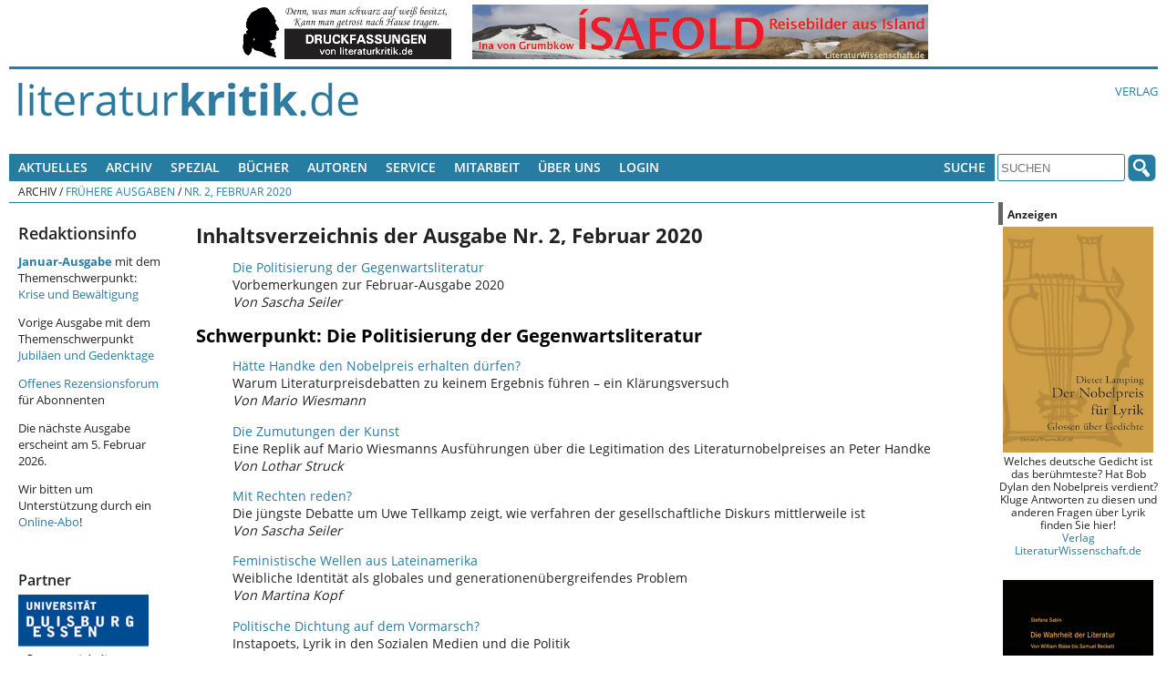

--- FILE ---
content_type: text/html; charset=UTF-8
request_url: https://literaturkritik.de/public/inhalt.php?ausgabe=202002
body_size: 19398
content:
<!DOCTYPE html>
<!--[if lt IE 7 ]> <html dir="ltr" lang="de-DE" class=" ie6 oldie"> <![endif]-->
<!--[if lte IE 7 ]>    <html dir="ltr" lang="de-DE" class=" ie7 oldie"> <![endif]-->
<!--[if lte IE 8 ]>    <html dir="ltr" lang="de-DE" class=" ie8 oldie"> <![endif]-->
<!--[if IE 9 ]>    <html dir="ltr" lang="de-DE" class=" ie9"> <![endif]-->
<!--[if (gt IE 9)|!(IE)]><!--><html dir="ltr" lang="de-DE" class=""><!--<![endif]-->
<head>
	<meta charset="utf-8"/>
	<title>Inhaltsverzeichnis literaturkritik.de: Nr. 2, Februar 2020</title>
	<meta name="viewport" content="width=device-width, initial-scale=1.0">

	<meta name="description" content="Inhaltsverzeichnis literaturkritik.de: Nr. 2, Februar 2020">
	<meta name="author" content="">
	<meta name="robots" content="index, follow, max-snippet:-1, max-image-preview:standard, max-video-preview:-1">
    <style>
        /* open-sans-regular - latin */
        @font-face {
            font-family: 'Open Sans';
            font-style: normal;
            font-weight: 400;
            src: url('/_redesign/fonts/open-sans-v15-latin-regular.eot'); /* IE9 Compat Modes */
            src: local('Open Sans Regular'), local('OpenSans-Regular'),
            url('/_redesign/fonts/open-sans-v15-latin-regular.eot?#iefix') format('embedded-opentype'), /* IE6-IE8 */
            url('/_redesign/fonts/open-sans-v15-latin-regular.woff2') format('woff2'), /* Super Modern Browsers */
            url('/_redesign/fonts/open-sans-v15-latin-regular.woff') format('woff'), /* Modern Browsers */
            url('/_redesign/fonts/open-sans-v15-latin-regular.ttf') format('truetype'), /* Safari, Android, iOS */
            url('/_redesign/fonts/open-sans-v15-latin-regular.svg#OpenSans') format('svg'); /* Legacy iOS */
        }
        /* open-sans-600 - latin */
        @font-face {
            font-family: 'Open Sans';
            font-style: normal;
            font-weight: 600;
            src: url('/_redesign/fonts/open-sans-v15-latin-600.eot'); /* IE9 Compat Modes */
            src: local('Open Sans SemiBold'), local('OpenSans-SemiBold'),
            url('/_redesign/fonts/open-sans-v15-latin-600.eot?#iefix') format('embedded-opentype'), /* IE6-IE8 */
            url('/_redesign/fonts/open-sans-v15-latin-600.woff2') format('woff2'), /* Super Modern Browsers */
            url('/_redesign/fonts/open-sans-v15-latin-600.woff') format('woff'), /* Modern Browsers */
            url('/_redesign/fonts/open-sans-v15-latin-600.ttf') format('truetype'), /* Safari, Android, iOS */
            url('/_redesign/fonts/open-sans-v15-latin-600.svg#OpenSans') format('svg'); /* Legacy iOS */
        }
        /* open-sans-700 - latin */
        @font-face {
            font-family: 'Open Sans';
            font-style: normal;
            font-weight: 700;
            src: url('/_redesign/fonts/open-sans-v15-latin-700.eot'); /* IE9 Compat Modes */
            src: local('Open Sans Bold'), local('OpenSans-Bold'),
            url('/_redesign/fonts/open-sans-v15-latin-700.eot?#iefix') format('embedded-opentype'), /* IE6-IE8 */
            url('/_redesign/fonts/open-sans-v15-latin-700.woff2') format('woff2'), /* Super Modern Browsers */
            url('/_redesign/fonts/open-sans-v15-latin-700.woff') format('woff'), /* Modern Browsers */
            url('/_redesign/fonts/open-sans-v15-latin-700.ttf') format('truetype'), /* Safari, Android, iOS */
            url('/_redesign/fonts/open-sans-v15-latin-700.svg#OpenSans') format('svg'); /* Legacy iOS */
        }
        @font-face {
            font-family: 'FontAwesome';
            src: url('/_redesign/fonts/fontawesome-webfont.eot?v=4.3.0');
            src: url('/_redesign/fonts/fontawesome-webfont.eot?#iefix&v=4.3.0') format('embedded-opentype'), url('/_redesign/fonts/fontawesome-webfont.woff2?v=4.3.0') format('woff2'), url('/_redesign/fonts/fontawesome-webfont.woff?v=4.3.0') format('woff'), url('/_redesign/fonts/fontawesome-webfont.ttf?v=4.3.0') format('truetype'), url('/_redesign/fonts/fontawesome-webfont.svg?v=4.3.0#fontawesomeregular') format('svg');
            font-weight: normal;
            font-style: normal;
        }
    </style>
	<link href="/_redesign/js/shariff/shariff.complete.css" rel="stylesheet">
	<link href="/_redesign/css/style.css?v1" rel="stylesheet" type="text/css"/>
	<!--[if lte IE 7]>
	<link href="/_redesign/css/yaml/core/iehacks.css" rel="stylesheet" type="text/css" />
    <link href="/_redesign/css/ie.css" rel="stylesheet" type="text/css"/>
	<![endif]-->
	<!--[if lt IE 9]>
	<script src="/_redesign/js/html5shiv.min.js"></script>
	<![endif]-->
	<script src="/public/javascript/litkrit.js"></script>
    
<meta property="og:image" content="https://literaturkritik.de/_redesign/img/fb-share-logo.png" />
<meta property="og:image:width" content="200" />
<meta property="og:image:height" content="200" />
<link rel="canonical" href="https://literaturkritik.de/public/inhalt.php?ausgabe=202002">		
</head>
<body class="">
	<ul class="ym-skiplinks">
		<li><a class="ym-skip" href="#nav">Skip to navigation (Press Enter)</a></li>
		<li><a class="ym-skip" href="#main">Skip to main content (Press Enter)</a></li>
	</ul>
	<header>
		<div class="ym-wrapper">
			<div class="ym-wbox werbung">
			<!-- ++++++++++++++ -->
			<!-- Advertisements -->
			<!-- ++++++++++++++ -->
				<nobr> <a target="_blank" href="https://literaturkritik.de/public/restricted/werbung_clicks.php?adid=55" rel="nofollow" data-track-content data-content-name="Werbung Kunde 1" data-content-piece="Anzeige 55 (b_k)" ><img vspace="0" hspace="5" src="https://literaturkritik.de/pic/werbung/Banner-Druckfassung.gif" width="232" height="60" border="0" alt=""></a>  <a target="_blank" href="https://literaturkritik.de/public/restricted/werbung_clicks.php?adid=109" rel="nofollow" data-track-content data-content-name="Werbung Kunde 1" data-content-piece="Anzeige 109 (b_g)" ><img vspace="0" hspace="5" src="https://literaturkritik.de/pic/werbung/Isafold-60x500.gif" width="500" height="60" border="0" alt=""></a> </nobr>
			<!-- ++++++++++++++++ -->
			<!-- / Advertisements -->
			<!-- ++++++++++++++++ -->
			</div>
		</div>
		<div class="ym-wrapper">
			<div class="ym-wbox logo-wrapper">
				<div class="ym-grid">
					<div class="ym-gl logo" id="top">
						<div class="ym-gbox">
							<a href="/"><img src="/_redesign/img/logo.png" alt="" class="flexible"/></a>
						</div>
					</div>
					<div class="ym-gr links-intern">
						<div class="ym-gbox-right">
							<ul class="nav">
								<li><a href="http://www.literaturwissenschaft.de">Verlag</a></li>
								
							</ul>
						</div>
					</div>
				</div>
			</div>
		</div>
	</header>
	<nav id="nav">
		<div class="ym-wrapper">
			<div class="ym-hlist ym-clearfix">
			<!-- +++++++ -->
			<!-- Leftnav -->
			<!-- +++++++ -->
			

<ul class="nav">
	<li>
		<a href="#">Aktuelles</a>
		<ul>
			<li><a href="/public/inhalt.php?ausgabe=202601">Aktuelle Ausgabe (01-2026)</a></li>
			<li><a href="/public/rezensionen/aktuelleRezensionen.php">Neue Artikel</a></li>
		    <li><a href="/public/neue_buecher.php?f_tage=60">Neu eingegangene B&uuml;cher</a></li>
		    <li><a href="/public/mails/leserbriefe.php">Leserbriefe</a></li>
		</ul>
	</li>
	<li>
		<a href="#">Archiv</a>
		<ul>
			<li><a href="/public/archiv.php">Fr&uuml;here Ausgaben</a></li>
			<li><a href="/public/archiv.php#Sonderausgaben">Sonderausgaben</a></li>
		</ul>	
	</li>
	<li> <a href="#">Spezial</a>
      <ul>
        <li><a href="http://www.film-kritik.net/index-film.php">Filmkritik</a></li>
        <li><a href="#">Glossen</a>
          <ul>
            <li><a href="https://literaturkritik.de/kaesler-wietersheim-raetsel-des-lebens,29378.html" target="_parent">Dirk Kaesler / Stefanie von Wietersheim: Rätsel des Lebens</a></li>
            <li><a href="https://literaturkritik.de/wiedergelesen-eine-kolumne,26784.html" target="_parent">Lampings Wiedergelesen</a></li>
            <li><a href="/public/rezension.php?rez_id=19128">Lyrik aus aller Welt</a></li>
            <li><a href="/public/rezension.php?rez_id=17797">Puschs Laut &amp; Luise</a> </li>
          </ul>
        </li>
        <li><a href="/public/rezension.php?rez_id=21116">Literatur Radio Hörbahn</a></li>
        <li><a href="/public/online_abo/online_lexikon.php?option=ocatg&amp;task=show">Lexika</a></li>
        <li><a href="http://www.online.uni-marburg.de/literaturkritik/forschung/modul.php" target="_parent">Forschung &amp; Lehre</a></li>
        <li><a href="/buch/buchh/neu/kanon/index.php">Das Kanon-Spiel</a></li>
      </ul>
	</li>
  <li><a title="Suchen Sie nach Büchern und Informationen darüber." href="/public/Buch-Suche.php">Bücher</a></li>
  <li><a href="https://literaturkritik.de/public/online_abo/lexikon-literaturwissenschaft-autoren,11,14" title="Suche nach Autoren der rezensierten Bücher">Autoren</a></li>
	<li><a href="#">Service</a>
	  <ul>
	    <li><a href="/public/online_abo/abo_startseite.php">F&uuml;r Abonnenten </a></li>
	    <li><a href="/abonnement.php">Online-Abo bestellen</a></li>
	    <li><a href="/public/mails/print.php">Druckfassungen</a></li>
	    <li><a href="/public/online_abo/abo_download.php">eBook-Download</a></li>
	    <li><a href="/public/newsletter/index.php">Newsletter</a></li>
	    <li><a href="/public/Werbung.php">Werbung</a></li>
	    <li><a href="/verlagsliste.php">Verlagsliste</a></li>
	    </ul>
  </li>
	<li>
		<a href="#">Mitarbeit</a>
		<ul>
			<li><a href="/public/neue_buecher.php?f_tage=60">Neu eingegangene Rezensionsexemplare</a></li>
			<li><a href="/public/redaktion/Mitarbeit.php">Infos f&uuml;r Mitarbeiter</a></li>
		    <li><a href="/public/redaktion/AGB.php">AGBs</a></li>
		</ul>
	</li>
	<li>
		<a href="#">&Uuml;ber uns</a>
		<ul>
			<li><a href="/public/redaktion/impressum.php">Impressum</a></li>
			<li><a href="/portal_info.php">Wir &uuml;ber uns</a></li>
			<li><a href="/public/Pressestimmen.php">Pressestimmen</a></li>
			<li><a href="/public/mitarbeiter_liste.php">Unsere Mitarbeiter</a></li>						
		    <li><a href="/public/online_abo/abo_liste.php">Unsere Abonnenten</a></li>
			<li><a href="/public/themenplan.php">Themenplanung</a></li>
	    </ul>
	</li>				
	<li><a title="für Online-Abonnenten und Werbekunden: Zugang zu den geschützten Bereichen" href="/public/user_login.php">Login</a></li>

</ul>





			<!-- +++++++++ -->
			<!-- / Leftnav -->
			<!-- +++++++++ -->
				<div class="ym-wbox searchbox">
					<ul class="nav">			
						<li>
							<a href="#">Suche</a>
							<ul>
								<li><a href="/public/online_abo/suche.php">Erweiterte Suche</a></li>
								<li><a href="/public/Buch-Suche.php">Buchsuche</a></li>						
							</ul>
						</li>
					</ul>
					<form class="ym-searchform" role="search" method="get" action="/public/online_abo/quicksearch.php">
						<input class="ym-searchfield" type="search" name="f_qsearch" placeholder="SUCHEN" />
						<input class="ym-searchbutton" type="submit" value="" />
					</form>
				</div>
			</div>
		</div>
		<div class="ym-wrapper">
			<div class="ym-wbox breadcrumbs ym-clearfix">
				<ul class="nav"><li>Archiv</li><li>&nbsp;/&nbsp;<a href="./archiv.php">Frühere Ausgaben</a></li><li>&nbsp;/&nbsp;<a href="./inhalt.php?ausgabe=202002">Nr. 2, Februar 2020</a></li></ul>			</div>
		</div>
	</nav>
	<div id="main">
		<div class="ym-wrapper">
			<div class="ym-column linearize-level-2">
				  <div class="ym-col1">
					<div class="ym-cbox inner">				  
						<div class="ym-column">
						  <div class="ym-col1">
							<div class="ym-cbox content">	
														
<!-- +++++++ -->
<!-- Content -->
<!-- +++++++ -->

<!-- ++++++++++++++++ -->
<!-- Editable Content -->
<!-- ++++++++++++++++ -->
<table border="0" width="100%" class="toc">
<tr><td>
<h1>Inhaltsverzeichnis der Ausgabe Nr. 2, Februar 2020</h1>
<p class="toc"><a class="toc" name="26476" href="https://literaturkritik.de/politisierung-der-literatur-vorwort-zum-schwerpunkt-der-februar-ausgabe,26476.html" target="_parent" 
                onMouseOver="status='Rezension lesen';return true;">Die Politisierung der Gegenwartsliteratur</a><br>
Vorbemerkungen zur Februar-Ausgabe 2020<br>
<i>Von Sascha Seiler</i></p>
<h2 class="toc"><a name="toc_nr2213">Schwerpunkt: Die Politisierung der Gegenwartsliteratur</a></h2>
<p class="toc"><a class="toc" name="26478" href="https://literaturkritik.de/haette-handke-nobelpreis-erhalten-duerfen-warum-literaturpreisdebatten-keinem-ergebnis-fuehren-ein-klaerungsversuch,26478.html" target="_parent" 
                onMouseOver="status='Rezension lesen';return true;">Hätte Handke den Nobelpreis erhalten dürfen?</a><br>
Warum Literaturpreisdebatten zu keinem Ergebnis führen – ein Klärungsversuch<br>
<i>Von Mario Wiesmann</i></p>
<p class="toc"><a class="toc" name="26521" href="https://literaturkritik.de/die-zumutungen-kunst-eine-replik-auf-mario-wiesmanns-ausfuehrungen-ueber-legitimation-literaturnobelpreises-an-peter-handke,26521.html" target="_parent" 
                onMouseOver="status='Rezension lesen';return true;">Die Zumutungen der Kunst</a><br>
Eine Replik auf Mario Wiesmanns Ausführungen über die Legitimation des Literaturnobelpreises an Peter Handke<br>
<i>Von Lothar Struck</i></p>
<p class="toc"><a class="toc" name="26474" href="https://literaturkritik.de/mit-rechten-reden-juengste-debatte-um-uwe-tellkamp-zeigt-wie-verfahren-gesellschaftliche-diskurs-mittlerweile-geworden-ist,26474.html" target="_parent" 
                onMouseOver="status='Rezension lesen';return true;">Mit Rechten reden?</a><br>
Die jüngste Debatte um Uwe Tellkamp zeigt, wie verfahren der gesellschaftliche Diskurs mittlerweile ist<br>
<i>Von Sascha Seiler</i></p>
<p class="toc"><a class="toc" name="26465" href="https://literaturkritik.de/kraus-graness-kopf-feministische-theorie-aus-afrika-asien-lateinamerika-saavedra-com-armas-sonolentas-feministische-wellen-aus-lateinamerika,26465.html" target="_parent" 
                onMouseOver="status='Rezension lesen';return true;">Feministische Wellen aus Lateinamerika</a><br>
Weibliche Identität als globales und generationenübergreifendes Problem<br>
<i>Von Martina Kopf</i></p>
<p class="toc"><a class="toc" name="26477" href="https://literaturkritik.de/politische-dichtung-auf-dem-vormarsch-instapoets-lyrik-in-den-sozialen-medien-und-die-politik,26477.html" target="_parent" 
                onMouseOver="status='Rezension lesen';return true;">Politische Dichtung auf dem Vormarsch?</a><br>
Instapoets, Lyrik in den Sozialen Medien und die Politik<br>
<i>Von Jonas He&szlig;</i></p>
<p class="toc"><a class="toc" name="26475" href="https://literaturkritik.de/franzen-wann-hoeren-wir-auf-uns-etwas-vorzumachen-vorbereitung-auf-die-klima-apokalypse,26475.html" target="_parent" 
                onMouseOver="status='Rezension lesen';return true;">Vorbereitung auf die Klima-Apokalypse</a><br>
In „Wann hören wir auf, uns etwas vorzumachen?“ fordert Jonathan Franzen ein Umdenken im Klimadiskurs ein<br>
<i>Von Mario Wiesmann</i></p>
<p class="toc"><a class="toc" name="26623" href="https://literaturkritik.de/die-von-lucke-falle-wie-geht-der-linksliberale-tv-auftritt-schief,26623.html" target="_parent" 
                onMouseOver="status='Rezension lesen';return true;">Die Von-Lucke-Falle</a><br>
Mit Rechten reden: Eine japanische Perspektive<br>
<i>Von Markus Joch</i></p>
<h2 class="toc"><a name="toc_nr2192">Fest- und Gedenktage</a></h2>
<p class="toc"><a class="toc" name="26455" href="https://literaturkritik.de/er-hat-zeugnis-fuer-menschen-abgelegt-90-geburtstag-bildhauer-zeichner-grafiker-schriftsteller-wieland-foerster,26455.html" target="_parent" 
                onMouseOver="status='Rezension lesen';return true;">Er hat Zeugnis für den Menschen abgelegt</a><br>
Zum 90. Geburtstag des Bildhauers, Zeichners, Grafikers und Schriftstellers Wieland Förster<br>
<i>Von Klaus Hammer</i></p>
<p class="toc"><a class="toc" name="26397" href="https://literaturkritik.de/niederdeutscher-dichter-kulturmanager-und-grosser-realist,26397.html" target="_parent" 
                onMouseOver="status='Rezension lesen';return true;">Niederdeutscher Dichter, Kulturmanager und großer Realist</a><br>
Anlässlich seines 200. Geburtstages wird Klaus Groth mit einer Neuauflage des Gedichtbandes „Quickborn“, einem aufwendig gestalteten „Jahrbuch“ sowie einem „Lesebuch“ geehrt <br>
<i>Von Martin Lowsky</i></p>
<p class="toc"><a class="toc" name="26444" href="https://literaturkritik.de/vogel-schoene-wilde-welt-ein-dichter-mit-enormer-wirkkraft-um-es-still-geworden-ist-100-todestag-richard-dehmel,26444.html" target="_parent" 
                onMouseOver="status='Rezension lesen';return true;">Ein Dichter mit enormer Wirkkraft, um den es still geworden ist</a><br>
Zum 100. Todestag von Richard Dehmel<br>
<i>Von Manfred Orlick</i></p>
<h3 class="toc"><a name="toc_nr2212">Zum 80. Geburtstag von J.M. Coetzee</a></h3>
<p class="toc"><a class="toc" name="26447" href="https://literaturkritik.de/der-meister-kafkaesker-schreibweisen-j-m-coetzee-und-sein-religioes-mehrfach-codiertes-spaetwerk,26447.html" target="_parent" 
                onMouseOver="status='Rezension lesen';return true;">Der Meister kafkaesker Schreibweisen</a><br>
J. M. Coetzee und sein religiös mehrfachcodiertes Spätwerk<br>
<i>Von Lukas Pallitsch</i></p>
<p class="toc"><a class="toc" name="26448" href="https://literaturkritik.de/coetzee-tod-jesu-david-muss-sterben-80-geburtstag-literatur-nobelpreistraegers-jm-coetzee-am-9-februar-erscheint-roman-tod-jesu,26448.html" target="_parent" 
                onMouseOver="status='Rezension lesen';return true;">David muss sterben</a><br>
Zum 80. Geburtstag des Literatur-Nobelpreisträgers J.M. Coetzee am 9. Februar erscheint der Roman „Der Tod Jesu“<br>
<i>Von Peter Mohr</i></p>
<p class="toc"><a class="toc" name="26449" href="https://literaturkritik.de/zum-80-geburtstag-des-literatur-nobelpreistraegers-jm-coetzee-aus-dem-archiv-von-literaturkritikde,26449.html" target="_parent" 
                onMouseOver="status='Rezension lesen';return true;">Zum 80. Geburtstag des Literatur-Nobelpreisträgers J.M. Coetzee: Aus dem Archiv von literaturkritik.de</a></p>
<h3 class="toc"><a name="toc_nr417">Nachrufe</a></h3>
<p class="toc"><a class="toc" name="26443" href="https://literaturkritik.de/hartmut-steinecke-1-februar-2020-freundschaftlicher-nachruf,26443.html" target="_parent" 
                onMouseOver="status='Rezension lesen';return true;">Hartmut Steinecke († 25. Januar 2020)</a><br>
Freundschaftlicher Nachruf (Trauerfeier, 01. Februar 2020)<br>
<i>Von Norbert Oellers</i></p>
<p class="toc"><a class="toc" name="26423" href="https://literaturkritik.de/zum-tod-von-christoph-meckel-aus-dem-archiv-von-literaturkritikde,26423.html" target="_parent" 
                onMouseOver="status='Rezension lesen';return true;">Zum Tod von Christoph Meckel: aus dem Archiv von literaturkritik.de</a></p>
<h2 class="toc"><a name="toc_nr491">Biographisches und Autobiographisches</a></h2>
<p class="toc"><a class="toc" name="26430" href="https://literaturkritik.de/cojean-was-uns-stark-macht-gelungene-und-beschaedigte-leben,26430.html" target="_parent" 
                onMouseOver="status='Rezension lesen';return true;">Gelungene und beschädigte Leben</a><br>
In „Was uns stark macht“ gewähren gut zwanzig bekannte Frauen Annick Cojean Einblicke in ihr (Innen-)Leben<br>
<i>Von Rolf L&ouml;chel</i></p>
<p class="toc"><a class="toc" name="26417" href="https://literaturkritik.de/buerger-mein-weg-durch-die-literaturwissenschaft-das-leben-der-theorie,26417.html" target="_parent" 
                onMouseOver="status='Rezension lesen';return true;">Das Leben der Theorie</a><br>
Die Neuausgabe von Christa Bürgers Autobiographie ist ein einzigartiges Dokument gelebter Wissenschaftsgeschichte<br>
<i>Von Sabine Haupt</i></p>
<p class="toc"><a class="toc" name="26308" href="https://literaturkritik.de/eine-ansammlung-ungluecklicher-zufaelle,26308.html" target="_parent" 
                onMouseOver="status='Rezension lesen';return true;">„Eine Ansammlung unglücklicher Zufälle“</a><br>
In seinen „Erinnerungen aus dem Warschauer Aufstand“ brilliert Miron Białoszewski mit der Darstellung menschlichen Leidens in seiner ganzen erbarmungslosen Banalität<br>
<i>Von Veronika Dyks</i></p>
<p class="toc"><a class="toc" name="26437" href="https://literaturkritik.de/pringsheim-tagebuecher-pringsheim-tagebuecher-von-der-hyperinflation-zur-nazidiktatur,26437.html" target="_parent" 
                onMouseOver="status='Rezension lesen';return true;">Von der Hyperinflation zur Nazidiktatur</a><br>
Band sieben und acht der „Tagebücher“ Hedwig Pringsheims geben Einblicke nicht nur ins Alltagsleben ihrer Familie in den Jahren 1923 bis 1934<br>
<i>Von Rolf L&ouml;chel</i></p>
<h2 class="toc"><a name="toc_nr6">Deutschsprachige Literatur</a></h2>
<p class="toc"><a class="toc" name="26416" href="https://literaturkritik.de/dath-neptunation-dath-niegeschichte-dath-du-bist-mir-gleich-durch-muehen-zu-den-sternen,26416.html" target="_parent" 
                onMouseOver="status='Rezension lesen';return true;">Zu den Sternen</a><br>
Theorie und Praxis der Science Fiction – „Neptunation“, „Niegeschichte“ und „Du bist mir gleich“ von Dietmar Dath<br>
<i>Von Stefan H&ouml;ppner</i></p>
<p class="toc"><a class="toc" name="26427" href="https://literaturkritik.de/bronsky-der-zopf-meiner-grossmutter-wenn-liebe-wehtut,26427.html" target="_parent" 
                onMouseOver="status='Rezension lesen';return true;">Wenn Liebe wehtut</a><br>
In ihrem neuen Roman „Der Zopf meiner Großmutter“ erzählt Alina Bronsky vom schwierigen Ankommen in einer neuen Welt und im Leben der Erwachsenen<br>
<i>Von Dietmar Jacobsen</i></p>
<p class="toc"><a class="toc" name="26400" href="https://literaturkritik.de/isabel-bogdans-eigenwilliger-roman-ueber-das-laufen,26400.html" target="_parent" 
                onMouseOver="status='Rezension lesen';return true;">Laufend erzählen</a><br>
Isabel Bogdans eigenwilliger Roman über das Laufen<br>
<i>Von Lukas Pallitsch</i></p>
<p class="toc"><a class="toc" name="26439" href="https://literaturkritik.de/emig-engel-die-untergruendigen-jahre-rueckblicke-alternative-literatur-was-war-das-denn,26439.html" target="_parent" 
                onMouseOver="status='Rezension lesen';return true;">Rückblicke</a><br>
Alternative Literatur – was war das denn? Erinnerungen an die 1970er Jahre<br>
<i>Von Klaus H&uuml;bner</i></p>
<p class="toc"><a class="toc" name="26399" href="https://literaturkritik.de/weyand-entdeckung-fliehkraft-doppelte-verneinungen-kai-weyands-wunderbar-nachdenklich-poetischer-roman-entdeckung-fliehkraft,26399.html" target="_parent" 
                onMouseOver="status='Rezension lesen';return true;">Doppelte Verneinungen</a><br>
Kai Weyands wunderbar nachdenklich-poetischer Roman „Die Entdeckung der Fliehkraft“<br>
<i>Von Anton Philipp Knittel</i></p>
<p class="toc"><a class="toc" name="26388" href="https://literaturkritik.de/bendixen-mein-weisser-fuchs-nebenrealitaeten-mein-weisser-fuchserzaehlt-katharina-bendixen-stiller-einsamkeit,26388.html" target="_parent" 
                onMouseOver="status='Rezension lesen';return true;">Nebenrealitäten</a><br>
In „Mein weißer Fuchs“erzählt Katharina Bendixen von stiller Einsamkeit<br>
<i>Von Swen Schulte Eickholt</i></p>
<p class="toc"><a class="toc" name="26414" href="https://literaturkritik.de/fatah-schwarzer-september-bilderfluchten-sherko-fatahs-roman-schwarzer-september-aehnelt-einem-filmdrehbuch,26414.html" target="_parent" 
                onMouseOver="status='Rezension lesen';return true;">Bilderfluchten</a><br>
Sherko Fatahs Roman „Schwarzer September“ ähnelt einem Filmdrehbuch<br>
<i>Von Sylke Kirschnick</i></p>
<p class="toc"><a class="toc" name="26429" href="https://literaturkritik.de/aehnlich-wie-frau-krause-die-ddr-erfand-auf-der-suche-nach-dem-authentischen-ossi,26429.html" target="_parent" 
                onMouseOver="status='Rezension lesen';return true;">Auf der Suche nach dem authentischen Ossi</a><br>
Mit „Wie Frau Krause die DDR erfand“ kommentiert die in Leipzig geborene Autorin Kathrin Aehnlich aktuelle Irritationen zwischen Deutschland/Ost und Deutschland/West satirisch<br>
<i>Von Dietmar Jacobsen</i></p>
<p class="toc"><a class="toc" name="26436" href="https://literaturkritik.de/balaka-die-tauben-von-bruenn-das-verbrechen-am-anfang,26436.html" target="_parent" 
                onMouseOver="status='Rezension lesen';return true;">Das Verbrechen am Anfang</a><br>
Bettina Balàka erzählt in „Die Tauben von Brünn“ vom gesellschaftlichen Aufstieg Johann Karl von Sothens<br>
<i>Von Helmut Sturm</i></p>
<p class="toc"><a class="toc" name="26433" href="https://literaturkritik.de/roth-die-hoelle-ist-leer-die-teufel-sind-alle-hier-kein-tod-in-venedig,26433.html" target="_parent" 
                onMouseOver="status='Rezension lesen';return true;">(K)ein Tod in Venedig?</a><br>
Gerhard Roths moderner Venedig-Roman „Die Hölle ist leer – die Teufel sind alle hier“ lässt Realität und Rausch verschwimmen<br>
<i>Von Christina Dittmer</i></p>
<p class="toc"><a class="toc" name="26411" href="https://literaturkritik.de/jecker-lambreva-entscheidung-bulgarisches-dorfidyll-mit-aerztin,26411.html" target="_parent" 
                onMouseOver="status='Rezension lesen';return true;">„Beobachten, Abtasten, Abklopfen, Abhören“ – bulgarisches Dorfidyll mit Ärztin </a><br>
Evelina Jecker Lambreva schreibt in ihrem Roman „Entscheidung“ über den Sozialismus und die Wende in Bulgarien<br>
<i>Von Frank Riedel</i></p>
<p class="toc"><a class="toc" name="26440" href="https://literaturkritik.de/lewinsky-stotterer-macht-sprache-stotterer-charles-lewinsky-als-pastiche-auf-felix-krull,26440.html" target="_parent" 
                onMouseOver="status='Rezension lesen';return true;">Die Macht der Sprache</a><br>
„Der Stotterer“ von Charles Lewinsky als Pastiche auf „Felix Krull“<br>
<i>Von Bozena Badura</i></p>
<p class="toc"><a class="toc" name="26238" href="https://literaturkritik.de/kronauer-das-schoene-schaebige-schwankende-privatfuehrung-durch-verstaubte-charakterstudien,26238.html" target="_parent" 
                onMouseOver="status='Rezension lesen';return true;">Privatführung durch verstaubte Charakterstudien</a><br>
Brigitte Kronauers postum veröffentlichter Roman „Das Schöne, Schäbige, Schwankende“ zeigt 39 verblichene Porträts<br>
<i>Von Senka Gorbunov(a)</i></p>
<p class="toc"><a class="toc" name="26428" href="https://literaturkritik.de/zuercher-mobbing-dick-der-wahnsinn-des-bankangestellten,26428.html" target="_parent" 
                onMouseOver="status='Rezension lesen';return true;">Der Wahnsinn des Bankangestellten</a><br>
Tom Zürchers „Mobbing Dick“ spielt literarisch höchst eigenwillig mit der Abgründigkeit des vermeintlich Normalen<br>
<i>Von Simon Scharf</i></p>
<p class="toc"><a class="toc" name="26442" href="https://literaturkritik.de/rinck-heida-heida-he-rinck-wirksame-fiktionen-wir-sind-viele-zwei-reden-reflektiert-monika-rinck-ueber-soziale-bindungskraft-dichtung,26442.html" target="_parent" 
                onMouseOver="status='Rezension lesen';return true;">Wir sind viele</a><br>
In zwei Reden reflektiert Monika Rinck über die soziale Bindungskraft von Dichtung<br>
<i>Von Maximilian Mengeringhaus</i></p>
<p class="toc"><a class="toc" name="26481" href="https://literaturkritik.de/frank-rudkoffsky-erzaehlt-fake-eine-geschichte-voellig-ausser-kontrolle,26481.html" target="_parent" 
                onMouseOver="status='Rezension lesen';return true;">Wo die Wahrheit nichts gilt</a><br>
Frank Rudkoffsky erzählt in „Fake“ eine Geschichte, die völlig außer Kontrolle gerät<br>
<i>Von Beat Mazenauer</i></p>
<p class="toc"><a class="toc" name="26390" href="https://literaturkritik.de/kreutner-preis-lebens-organhandel-40-big-data-social-media-frage-nach-passenden-leber,26390.html" target="_parent" 
                onMouseOver="status='Rezension lesen';return true;">Organhandel 4.0: Big Data, Social Media und die Frage nach der passenden Leber</a><br>
Bernhard Kreutners neuer Krimi „Der Preis des Lebens“ widmet sich einem brisanten Thema und nährt diffuse Ängste auf intelligente Weise<br>
<i>Von Veit Justus Rollmann</i></p>
<p class="toc"><a class="toc" name="26435" href="https://literaturkritik.de/steinfest-gebrauchsanweisung-fuers-scheitern-wenn-erfahrung-keinen-spass-macht,26435.html" target="_parent" 
                onMouseOver="status='Rezension lesen';return true;">Wenn Erfahrung keinen Spaß macht</a><br>
Heinrich Steinfest beschäftigt sich in seiner „Gebrauchsanweisung fürs Scheitern“ mit der Lust und Unlust des Misslingens<br>
<i>Von Stefan Cernohuby</i></p>
<p class="toc"><a class="toc" name="26418" href="https://literaturkritik.de/boehlich-kein-grund-zur-selbstreinigung-der-letzte-mohikaner-walter-boehlichs-titanic-kolumnen,26418.html" target="_parent" 
                onMouseOver="status='Rezension lesen';return true;">Der letzte Mohikaner</a><br>
Walter Boehlichs Titanic-Kolumnen<br>
<i>Von J&ouml;rg Auberg</i></p>
<p class="toc"><a class="toc" name="26454" href="https://literaturkritik.de/lavant-aufzeichnungen-aus-dem-irrenhaus-mit-den-ohren-sehen,26454.html" target="_parent" 
                onMouseOver="status='Rezension lesen';return true;">Mit den Ohren sehen</a><br>
Klangbuch mit Hörspiel zur Erzählung „Aufzeichnungen aus dem Irrenhaus“ von Christine Lavant<br>
<i>Von Torsten Mergen</i></p>
<h2 class="toc"><a name="toc_nr7">Fremdsprachige Literatur</a></h2>
<p class="toc"><a class="toc" name="26144" href="https://literaturkritik.de/maliandi-das-deutsche-zimmer-flucht-als-schicksal,26144.html" target="_parent" 
                onMouseOver="status='Rezension lesen';return true;">Flucht als Schicksal?</a><br>
In ihrem ersten Roman, „Das deutsche Zimmer“, erzählt die argentinische Autorin Carla Maliandi von einer überstürzten Reise<br>
<i>Von Michi Strausfeld</i></p>
<p class="toc"><a class="toc" name="26406" href="https://literaturkritik.de/bolano-monsieur-pain-elefantenpfade,26406.html" target="_parent" 
                onMouseOver="status='Rezension lesen';return true;">Elefantenpfade</a><br>
Mit „Monsieur Pain“ erscheint ein frühes, eher durchwachsenes Werk des 2003 verstorbenen Roberto Bolaño erstmals in deutscher Übersetzung<br>
<i>Von Sascha Seiler</i></p>
<p class="toc"><a class="toc" name="26405" href="https://literaturkritik.de/arguedas-der-fuchs-von-oben-und-der-fuchs-von-unten-fuechse-im-widerstreit,26405.html" target="_parent" 
                onMouseOver="status='Rezension lesen';return true;">Füchse im Widerstreit</a><br>
Der peruanische Autor José María Arguedas erzählt in „Der Fuchs von oben und der Fuchs von unten“ von Mythen und Wirklichkeiten<br>
<i>Von Michi Strausfeld</i></p>
<p class="toc"><a class="toc" name="26302" href="https://literaturkritik.de/luiselli-archiv-der-verlorenen-kinder-vierzig-fragen-und-noch-mehr,26302.html" target="_parent" 
                onMouseOver="status='Rezension lesen';return true;">Vierzig Fragen und noch mehr</a><br>
Valeria Luiselli schildert mit „Archiv der verlorenen Kinder“ eindrucksvoll nicht nur die gegenwärtige Migrationspolitik der USA<br>
<i>Von Michi Strausfeld</i></p>
<p class="toc"><a class="toc" name="26396" href="https://literaturkritik.de/requiem-fuer-die-mutter-annie-ernaux-eine-frau-erscheint-in-neuer-uebersetzung,26396.html" target="_parent" 
                onMouseOver="status='Rezension lesen';return true;">Requiem für die Mutter</a><br>
Annie Ernaux‘ „Eine Frau“ erscheint in neuer Übersetzung<br>
<i>Von Beat Mazenauer</i></p>
<p class="toc"><a class="toc" name="26393" href="https://literaturkritik.de/de-la-bretonne-die-naechte-von-paris-sehen-wenn-die-anderen-schlafen,26393.html" target="_parent" 
                onMouseOver="status='Rezension lesen';return true;">Sehen, wenn die anderen schlafen</a><br>
Rétif de la Bretonne durchwandert „Die Nächte von Paris“ und landet in der Revolution<br>
<i>Von Nora Eckert</i></p>
<p class="toc"><a class="toc" name="26420" href="https://literaturkritik.de/wenn-apollo-rilke-hoert-sigrid-nunez-roman-der-freund,26420.html" target="_parent" 
                onMouseOver="status='Rezension lesen';return true;">Wenn Apollo Rilke hört</a><br>
Sigrid Nunez‘ Roman „Der Freund“<br>
<i>Von Peter Mohr</i></p>
<p class="toc"><a class="toc" name="26425" href="https://literaturkritik.de/atwood-aus-dem-wald-hinausfinden-weder-ueberwesen-noch-ikone,26425.html" target="_parent" 
                onMouseOver="status='Rezension lesen';return true;">Weder Überwesen noch Ikone</a><br>
Margaret Atwood erweist sich in „Aus dem Wald hinausfinden“, einem Interview mit Caspar Shaller, als ebenso klug wie sympathisch<br>
<i>Von Rolf L&ouml;chel</i></p>
<p class="toc"><a class="toc" name="26438" href="https://literaturkritik.de/hart-der-store-das-kalte-ende-der-marktglaeubigkeit,26438.html" target="_parent" 
                onMouseOver="status='Rezension lesen';return true;">Das kalte Ende der Marktgläubigkeit</a><br>
Rob Harts literarische Überlegungen zur Zukunft der Monopolisten verlieren sich im Wechselspiel von politischer Analyse, literarischer Dystopie und Samstagsabendthriller<br>
<i>Von Simon Scharf</i></p>
<p class="toc"><a class="toc" name="26402" href="https://literaturkritik.de/leopold-ein-jahr-im-sand-county-die-rueckkehr-der-gaense,26402.html" target="_parent" 
                onMouseOver="status='Rezension lesen';return true;">Die Rückkehr der Gänse</a><br>
Ein Klassiker des Nature Writing, „Ein Jahr im Sand County“ von Aldo Leopold, ist nun vollständig übersetzt<br>
<i>Von Georg Patzer</i></p>
<p class="toc"><a class="toc" name="26391" href="https://literaturkritik.de/burnside-ueber-liebe-und-magie-rambling-on-my-mind,26391.html" target="_parent" 
                onMouseOver="status='Rezension lesen';return true;">Rambling on my Mind</a><br>
In „Über Liebe und Magie. I Put a Spell on You“ erweist sich John Burnside gleichermaßen als Flaneur wie als Getriebener<br>
<i>Von Manfred Roth</i></p>
<p class="toc"><a class="toc" name="26404" href="https://literaturkritik.de/sekulic-briefe-aus-norwegen-faszinierende-melancholie-einsamkeit,26404.html" target="_parent" 
                onMouseOver="status='Rezension lesen';return true;">Faszinierende Melancholie und Einsamkeit</a><br>
Isidora Sekulićs „Briefe aus Norwegen“<br>
<i>Von Liliane Studer</i></p>
<p class="toc"><a class="toc" name="26389" href="https://literaturkritik.de/jergovic-ruth-tannenbaum-familiengeschichten-als-geschichte-des-kontinents,26389.html" target="_parent" 
                onMouseOver="status='Rezension lesen';return true;">Familiengeschichten als Geschichte des Kontinents</a><br>
Miljenko Jergović zeigt in seinem Roman „Ruth Tannenbaum“, dass Europa (auch) im Osten liegt<br>
<i>Von Bernhard Walcher</i></p>
<h2 class="toc"><a name="toc_nr1456">Editionen und Neuauflagen</a></h2>
<p class="toc"><a class="toc" name="26441" href="https://literaturkritik.de/von-kotzebue-die-negersklaven-dem-sklaven-meine-bruderhand-aber-wie,26441.html" target="_parent" 
                onMouseOver="status='Rezension lesen';return true;">Dem Sklaven meine Bruderhand – aber wie?</a><br>
Die „Negersklaven“ von 1796 erweisen ihren Autor August von Kotzebue als engagiert und konservativ<br>
<i>Von Pierre Mattern</i></p>
<p class="toc"><a class="toc" name="26431" href="https://literaturkritik.de/zarska-zarski-die-schlesier-im-ganzen-taugen-wahrlich-nichts-preussische-kolonial-romantik,26431.html" target="_parent" 
                onMouseOver="status='Rezension lesen';return true;">Preußische Kolonial-‚Romantik‘</a><br>
Johann Gustav Gottlieb Büschings Briefe berichten von staatlichem Kunstraub vor 200 Jahren<br>
<i>Von Jochen Strobel</i></p>
<p class="toc"><a class="toc" name="26377" href="https://literaturkritik.de/lux-divinitatis,26377.html" target="_parent" 
                onMouseOver="status='Rezension lesen';return true;">„Gott sich nähern …“</a><br>
Eine hervorragende Synopse zur späteren Adaption des ‚Fließenden Lichts der Gottheit‘ stellt verschiedene Textkorpora des Werks Mechthilds von Magdeburg zusammen<br>
<i>Von J&ouml;rg F&uuml;llgrabe</i></p>
<p class="toc"><a class="toc" name="26395" href="https://literaturkritik.de/die-alten-klassik-aesthetik-karl-philipp-moritz-eroeffnete-neue-perspektiven-auf-antike-mythologie,26395.html" target="_parent" 
                onMouseOver="status='Rezension lesen';return true;">Die Alten, die Klassik und die Ästhetik</a><br>
Karl Philipp Moritz eröffnete neue Perspektiven auf die antike Mythologie – nachzulesen im vierten Band der „Sämtlichen Werke“<br>
<i>Von Markus Bauer</i></p>
<h2 class="toc"><a name="toc_nr582">Literaturwissenschaft</a></h2>
<p class="toc"><a class="toc" name="26401" href="https://literaturkritik.de/riedel-aesthetische-distanz-schoenheit-und-humanitaet,26401.html" target="_parent" 
                onMouseOver="status='Rezension lesen';return true;">Schönheit und Humanität</a><br>
In „Ästhetische Distanz“ stellt Wolfgang Riedel Perspektiven zu Literatur, Philosophie und Kunst vor<br>
<i>Von Thorsten Paprotny</i></p>
<p class="toc"><a class="toc" name="26458" href="https://literaturkritik.de/koeppe-singer-show-dont-tell-intensive-lektuere,26458.html" target="_parent" 
                onMouseOver="status='Rezension lesen';return true;">Intensive Lektüre</a><br>
Der Sammelband „Show, don’t tell“ von Tilmann Köppe und Rüdiger Singer beleuchtet ein als anschaulich empfundenes Erzählen in fiktionalen und faktualen Werken von der Antike bis in die Gegenwart<br>
<i>Von Jan Horstmann</i></p>
<p class="toc"><a class="toc" name="26412" href="https://literaturkritik.de/sylvester-habenicht-muse-hat-genug-gekuesst-sie-schreibt-adam-eva-aporien-frauenliteraturgeschichten,26412.html" target="_parent" 
                onMouseOver="status='Rezension lesen';return true;">Adam, Eva und die Aporien von Frauenliteraturgeschichten</a><br>
Erdmute Sylvester-Habenicht beantwortet 33 Fragen rund ums Thema „Frauen und Literatur“<br>
<i>Von Rolf L&ouml;chel</i></p>
<p class="toc"><a class="toc" name="26419" href="https://literaturkritik.de/ottawa-skandal-sex-still-sells-ewige-skandalthema-clemens-ottawas-skandal-provokantesten-buecher-literaturgeschichte,26419.html" target="_parent" 
                onMouseOver="status='Rezension lesen';return true;">Sex still sells</a><br>
Das ewige Skandalthema in Clemens Ottawas „Skandal! Die provokantesten Bücher der Literaturgeschichte“<br>
<i>Von Carina Gr&ouml;ner</i></p>
<p class="toc"><a class="toc" name="26422" href="https://literaturkritik.de/hane-gewalt-des-schweigens-im-interkulturellen-vergleich,26422.html" target="_parent" 
                onMouseOver="status='Rezension lesen';return true;">Schweigen im interkulturellen Vergleich</a><br>
Reika Hanes Studie „Gewalt des Schweigens. Verletzendes Nichtsprechen bei Thomas Bernhard, Kôbô Abe, Ingeborg Bachmann und Kenzaburô Ôe“<br>
<i>Von Lisette Gebhardt</i></p>
<p class="toc"><a class="toc" name="26426" href="https://literaturkritik.de/doederlein-die-diskrepanz-zwischen-recht-und-rechtsgefuehl-in-der-literatur-dramatischer-dualismus,26426.html" target="_parent" 
                onMouseOver="status='Rezension lesen';return true;">Dramatischer Dualismus</a><br>
Katharina Döderleins Dissertation untersucht die „Diskrepanz zwischen Recht und Rechtsgefühl in der Literatur“<br>
<i>Von Anton Philipp Knittel</i></p>
<p class="toc"><a class="toc" name="26376" href="https://literaturkritik.de/olberg-rechtsbuecher,26376.html" target="_parent" 
                onMouseOver="status='Rezension lesen';return true;">Ohne klare Methodik und Erkenntnisse</a><br>
Gabriele von Olberg-Haverkates Werk erweist ihrer Forschungsdisziplin einen Bärendienst<br>
<i>Von Ulrich D. Oppitz</i></p>
<p class="toc"><a class="toc" name="26409" href="https://literaturkritik.de/aurnhammer-detering-deutsche-literatur,26409.html" target="_parent" 
                onMouseOver="status='Rezension lesen';return true;">Kontextualisierung deutscher Autoren/innen (1460–1730)</a><br>
Achim Aurnhammers und Nicolas Deterings Arbeitsbuch „Deutsche Literatur der Frühen Neuzeit“<br>
<i>Von Karima Lanius</i></p>
<p class="toc"><a class="toc" name="26403" href="https://literaturkritik.de/sofri-kafkas-elektrische-strassenbahn-strassenlampen-oder-strassenbahn,26403.html" target="_parent" 
                onMouseOver="status='Rezension lesen';return true;">Straßenlampen oder Straßenbahn?</a><br>
Adriano Sofri unternimmt eine philologische Spurensuche in Kafkas „Die Verwandlung“<br>
<i>Von Georg Patzer</i></p>
<p class="toc"><a class="toc" name="26451" href="https://literaturkritik.de/wymann-praxishandbuch-schreibdidaktik-muss-schreiben-ein-problem-sein,26451.html" target="_parent" 
                onMouseOver="status='Rezension lesen';return true;">Muss Schreiben ein Problem sein?</a><br>
Das „Praxishandbuch Schreibdidaktik“ über Lernmethoden für das Verfassen von wissenschaftlichen Texten<br>
<i>Von Nicola K&ouml;nig</i></p>
<h3 class="toc"><a name="toc_nr431">Hinweise</a></h3>
<p class="toc"><a class="toc" name="26373" href="https://literaturkritik.de/schuetz-wolfinger-eleganz-eigensinn-studien-werk-hans-pleschinski-herausgegeben-laura-schuetz-kay-wolfinger,26373.html" target="_parent" 
                onMouseOver="status='Rezension lesen';return true;">Studien zum Werk von Hans Pleschinski  – herausgegeben von Laura Schütz und Kay Wolfinger</a></p>
<p class="toc"><a class="toc" name="26456" href="https://literaturkritik.de/wagner-egelhaaf-parr-moser-dauven-van-knippenberg-text-koerper-textkoerper,26456.html" target="_parent" 
                onMouseOver="status='Rezension lesen';return true;">Carla Dauven-van Knippenberg, Christian Moser, Rolf Parr und Martina Wagner-Egelhaaf publizieren den Sammelband „Text – Körper – Textkörper“</a></p>
<p class="toc"><a class="toc" name="26371" href="https://literaturkritik.de/hoellenschmiede-schluesselschmiede-friedhelm-rathjen-inventarisiert-arno-schmidts-james-joyce-rezeption,26371.html" target="_parent" 
                onMouseOver="status='Rezension lesen';return true;">Friedhelm Rathjen inventarisiert Arno Schmidts James-Joyce-Rezeption</a></p>
<p class="toc"><a class="toc" name="26370" href="https://literaturkritik.de/licht-und-schatten-friedhelm-rathjens-studien-zur-literarischen-kunst-des-uebersetzens,26370.html" target="_parent" 
                onMouseOver="status='Rezension lesen';return true;">Friedhelm Rathjens Studien zur literarischen Kunst des Übersetzens</a></p>
<h2 class="toc"><a name="toc_nr423">Kultur- und Medienwissenschaft</a></h2>
<p class="toc"><a class="toc" name="26413" href="https://literaturkritik.de/fuchshuber-rackets-toten-wald-worte-thorsten-fuchshuber-demaskiert-sich-seiner-theorie-bandenherrschaft-als-sprachrohr-herrschaft,26413.html" target="_parent" 
                onMouseOver="status='Rezension lesen';return true;">Im toten Wald der Worte</a><br>
Thorsten Fuchshuber demaskiert sich in seiner „Theorie der Bandenherrschaft“ als Sprachrohr der Herrschaft<br>
<i>Von J&ouml;rg Auberg</i></p>
<p class="toc"><a class="toc" name="26453" href="https://literaturkritik.de/zurstiege-taktiken-der-entnetzung-fluchtwege-aus-dem-kommunikationszwang,26453.html" target="_parent" 
                onMouseOver="status='Rezension lesen';return true;">Fluchtwege aus dem Kommunikationszwang</a><br>
Der Medienwissenschaftler Guido Zurstiege dekodiert in „Taktiken der Entnetzung“ die räumliche Kolonialisierung des Alltags durch digitale Medien und liefert das Instrumentarium zu einer neuen Autonomie<br>
<i>Von Simon Scharf</i></p>
<p class="toc"><a class="toc" name="26408" href="https://literaturkritik.de/adel-mehrsprachigkeit,26408.html" target="_parent" 
                onMouseOver="status='Rezension lesen';return true;">Mobiliora, nobiliora?</a><br>
Der Sammelband „Adel und Mehrsprachigkeit in der Frühen Neuzeit“ beleuchtet Theorie und Praxis des Fremdsprachenerwerbs auch abseits der Grand Tour<br>
<i>Von Lea Reiff</i></p>
<p class="toc"><a class="toc" name="26421" href="https://literaturkritik.de/kemp-steierwald-figurationen-2019-jg-20-no-2-sprachbildlichkeit-zur-universalpoesie-eines-thesaurus,26421.html" target="_parent" 
                onMouseOver="status='Rezension lesen';return true;">„Sprachbildlichkeit – Zur Universalpoesie eines Thesaurus“: Wissenschaftliche und künstlerische Beiträge zu einem kulturellen Schatzhaus</a></p>
<h2 class="toc"><a name="toc_nr540">Politik und Geschichte</a></h2>
<p class="toc"><a class="toc" name="26446" href="https://literaturkritik.de/kellerhoff-ein-ganz-normales-pogrom-antisemitismus-auf-der-mikroebene,26446.html" target="_parent" 
                onMouseOver="status='Rezension lesen';return true;">Antisemitismus auf der Mikroebene</a><br>
Sven Felix Kellerhoff beschreibt das Schicksal eines kleinen Dorfes in der Reichspogromnacht<br>
<i>Von Magnus M&uuml;nzinger und Silva Schreiner</i></p>
<p class="toc"><a class="toc" name="26394" href="https://literaturkritik.de/fenzl-land-in-sonne-gegen-die-zeit-mit-der-zeit,26394.html" target="_parent" 
                onMouseOver="status='Rezension lesen';return true;">Gegen die Zeit – Mit der Zeit</a><br>
Christine Fenzls sensible Fotografien ostdeutscher Jugendlicher zeigen das Aufwachsen in Ostberlin als historisches und gleichermaßen zeitloses Phänomen<br>
<i>Von Simon Scharf</i></p>
<p class="toc"><a class="toc" name="26288" href="https://literaturkritik.de/friederichs-funkenflug-die-wochen-vor-dem-weltenbrand,26288.html" target="_parent" 
                onMouseOver="status='Rezension lesen';return true;">Die Wochen vor dem Weltenbrand</a><br>
Hauke Friederichs zeigt in „Funkenflug. August 1939: Der Sommer, bevor der Krieg begann“ das letzte Ringen um Frieden kurz vor Ausbruch des Zweiten Weltkriegs<br>
<i>Von Jonas He&szlig;</i></p>
<p class="toc"><a class="toc" name="26434" href="https://literaturkritik.de/thomas-schuler-erkundet-auf-napoleons-spuren-orte-triumphe-niederlagen,26434.html" target="_parent" 
                onMouseOver="status='Rezension lesen';return true;">Vom Nachleben Napoleons in Europa</a><br>
Thomas Schuler erkundet „Auf Napoleons Spuren“ Orte der Triumphe und Niederlagen<br>
<i>Von Jens Flemming</i></p>
<h2 class="toc"><a name="toc_nr190">Soziologie und Philosophie</a></h2>
<p class="toc"><a class="toc" name="26334" href="https://literaturkritik.de/weisspflug-hannah-arendt-kunst-politisch-denken-politik-als-kunst-denken-maike-weisspflug-eroeffnet-neue-perspektiven-auf-hannah-arendt,26334.html" target="_parent" 
                onMouseOver="status='Rezension lesen';return true;">Politik als Kunst zu denken</a><br>
Maike Weißpflug eröffnet neue Perspektiven auf Hannah Arendt<br>
<i>Von Maria Behre und Michael Szczekalla</i></p>
<p class="toc"><a class="toc" name="26450" href="https://literaturkritik.de/weber-ausgewaehlte-briefe-band-1-reisebriefe-1877-1914-weber-max-weber-gesamtausgabe-band-ii11-briefe-nachtraege-gesamtregister,26450.html" target="_parent" 
                onMouseOver="status='Rezension lesen';return true;">Der etwas andere Max Weber</a><br>
Eine kleine Auswahl seiner Reisebriefe und ein letzter Band seiner Briefe sind erschienen<br>
<i>Von Dirk Kaesler</i></p>
</td></tr></td></tr></table>
<!-- ++++++++++++++++++ -->
<!-- / Editable Content -->
<!-- ++++++++++++++++++ -->

				                        </div>
					  </div>
					  <div class="ym-col3">
						<div class="ym-cbox sidebar-left">
							<!-- ++++++++++++ -->
							<!-- left Sidebar -->
							<!-- ++++++++++++ -->
							<style type="text/css">
<!--
.Stil1 {color: #990000}
-->
</style>
<h2>Redaktionsinfo</h2>

<p><a href="https://literaturkritik.de/public/inhalt.php?ausgabe=202601" target="_blank"><strong>Januar-Ausgabe</strong></a> mit dem Themenschwerpunkt: <a href="https://literaturkritik.de/public/inhalt.php?ausgabe=202601">Krise und Bew&auml;ltigung</a></p>

<p>Vorige Ausgabe mit dem Themenschwerpunkt <a href="https://literaturkritik.de/public/inhalt.php?ausgabe=202512">Jubil&auml;en und Gedenktage</a></p>

<p><a href="https://literaturkritik.de/public/Offenes-Rezensionsforum-Literaturkritik.php" target="_blank">Offenes Rezensionsforum</a> f&uuml;r Abonnenten</p>
<p>Die n&auml;chste Ausgabe erscheint am 5. Februar 2026.</p>

<p>Wir bitten um Unterst&uuml;tzung durch ein <a href="https://literaturkritik.de/abonnement.php">Online-Abo</a>!</p>
<p>&nbsp;</p>


							<!-- Partner -->
							<h3>Partner</h3>
							
<p><a href="/gegenwartskulturen.php"><img src="/gif/Logo-Gegenwartskulturen.gif" alt="Gegenwartskulturen" width="143" height="88" border="0" /></a></p>
							 
                             <p><a href="/mittelalter.php"><img src="/gif/Logo-Mittelalter.jpg" title="aus Codex Manesse" width="143" height="146"></a></p>

							  <p>&nbsp;</p>
								
							
							        						
                          
						    <p><strong>In unseren</strong> <strong><a href="https://literaturkritik.de/public/archiv.php#Sonderausgaben">Sonderausgaben</a>:</strong>
				            <p><strong>Marcel Reich-Ranicki</strong>: <a href="https://literaturwissenschaft.de/buch/marcel-reich-ranicki-guenter-kunert.html" target="_blank">Günter Kunert</a>, <a href="https://literaturkritik.de/public/inhalt2.php?ausgabe=48">Philip Roth</a>, <a href="https://literaturkritik.de/public/inhalt2.php?ausgabe=47">Heinrich Böll</a>, <a href="https://literaturkritik.de/public/inhalt2.php?ausgabe=46">Die Gruppe 47</a>,<strong> </strong><a href="https://literaturkritik.de/public/inhalt2.php?ausgabe=44">Martin Walser</a>, <a href="https://literaturkritik.de/public/inhalt2.php?ausgabe=43">Peter Weiss</a>, <a href="https://literaturkritik.de/public/inhalt2.php?ausgabe=41">Wolf Biermann</a>, <a href="https://literaturkritik.de/public/inhalt2.php?ausgabe=30">Mein Shakespeare</a>, <a href="https://literaturkritik.de/public/inhalt2.php?ausgabe=37">Hermann Kant</a>, <a href="https://literaturkritik.de/public/inhalt2.php?ausgabe=40">Wolfgang Koeppen, </a><a href="https://literaturkritik.de/public/inhalt2.php?ausgabe=68" target="_blank">Friedrich Dürrenmatt</a> (zum 100.Geburtstag am 5.1.2021), <a href="https://literaturkritik.de/public/inhalt2.php?ausgabe=69" target="_blank">Thomas Bernhard</a> 
							(zum 90. Geburtstag am 9.2.2021),
							<a href="https://literaturkritik.de/public/inhalt2.php?ausgabe=70" target="_blank">Erich Fried</a> (zum 100. Geburtstag am 6.5.2021) 
							und neu:
														<a href="https://literaturkritik.de/public/inhalt2.php?ausgabe=75" target="_blank">
							Franz Fühmann</a> 
							(zum 100. Geburtstag am 15.1.2022), <a href="https://literaturkritik.de/public/inhalt2.php?ausgabe=77" target="_blank">Peter Handke</a> (zum 80. Geburtstag am 6.12.2022), <a href="https://literaturkritik.de/public/inhalt2.php?ausgabe=79" target="_blank">Ingeborg Bachmann</a> (zum 50. Todestag am 17.10.2023)<br />
			              Unser <a href="https://m-reich-ranicki.de/content_100_geburt.html" target="_blank">Internetportal Marcel Reich-Ranicki</a> enthält einen Überblick zu Beiträgen in diversen Medien zu seinem 100. Geburtstag und zur Ausstellung in der Deutschen Nationalbibliothek Frankfurt.</p>
			              <p>-
						    <a href="https://literaturkritik.de/public/inhalt2.php?ausgabe=74">
						  Eine Schatzkiste fürs Leben</a>. Anregungen für ein 
						  sinnerfülltes Leben. Von Hubert Jung<br />
                          - <a href="https://literaturkritik.de/public/inhalt2.php?ausgabe=58">Heide Tarnowski: überallundnirgends.</a> 2017 mit 74 - Ein Tagebuchroman / Fortsetzung 2021: <a href="https://literaturkritik.de/public/inhalt2.php?ausgabe=67">2018 mit 75</a> / Fortsetzung 2022: <a href="https://literaturkritik.de/public/inhalt2.php?ausgabe=78" target="_blank">2019 mit 76<br />
                          </a>- Thomas Anz (Hg.): <a href="https://literaturkritik.de/public/inhalt2.php?ausgabe=57">&quot;Es geht nicht um Christa Wolf.&quot;</a> Der Literaturstreit im vereinten Deutschand<br />
				          - Dirk Kaesler: <a href="https://literaturwissenschaft.de/buch/ueber-max-weber-1.html" target="_blank">Über Max Weber</a>. Beiträge in literaturkritik.de 2006 - 2020<br />
					        - Bernd-Jürgen Fischer: <a href="https://literaturkritik.de/public/inhalt2.php?ausgabe=55" target="_blank">Robert de Montesquiou und Marcel Proust</a><br />
				          - Walter Müller-Seidel: <span itemprop="name"><a href="https://literaturkritik.de/public/inhalt2.php?ausgabe=52">Literatur und Medizin in Deutschland</a></span><br />
			              - Wolfram Malte Fues: <a href="https://literaturkritik.de/public/inhalt2.php?ausgabe=86">Eine KI tut was?<br />
			              </a>			              -  Eckhard Schumacher (Hg.): <a href="https://literaturkritik.de/public/inhalt2.php?ausgabe=87">Terror, Trials, Temporalities</a>. Exploring Kathrin Röggla&rsquo;s Writing Strategies</p>
			              <p><strong>Franz Kafka:</strong><br />
				          - Thomas Anz: <a href="https://literaturkritik.de/public/inhalt2.php?ausgabe=84 " target="_blank">Über Franz Kafka</a><br/>
				          - Marcel Reich-Ranicki: <a href="https://literaturkritik.de/public/inhalt2.php?ausgabe=83 " target="_blank">Franz Kafka</a>			              </p>
			              <p><strong>Krieg:<br />
			              </strong>- 
							<a href="https://literaturkritik.de/public/inhalt2.php?ausgabe=26">
							Literatur, Kunst und Wissenschaft im <strong>Ersten 
							Weltkrieg</strong></a>. Dokumente. Hg. v. Th. Anz u. 
							M. Stark<br>
							-
							<a href="https://literaturkritik.de/public/artikel.php?art_id=941&amp;ausgabe=10" target="_blank">
							Sigmund Freud: <strong>Zeitgemä&szlig;es über Krieg und 
						  Tod</strong></a></p>
                          <p>- Die <a href="http://literaturwissenschaft.de/buch/israel-und-juda.html" title="Bibel als Literatur" target="_blank">Bibel als Literatur</a> (jetzt auch als E-Book)                          </p>
                          <p><strong>1968</strong><br />

                            <a href="https://literaturkritik.de/public/inhalt2.php?ausgabe=51" target="_blank">in der 
                          deutschen Literaturwissenschaft</a> (Hg. von Sabine Koloch)<br />
                          </div>				  
				</div>
			  </div>
			  </p>
						</div>
					  </div>
					  <div class="ym-col3">
				<div class="ym-cbox sidebar-right">					
					<div class="ym-wbox werbung">
						<!-- ++++++++++++++ -->
						<!-- Advertisements -->
						<!-- ++++++++++++++ -->
						<style type="text/css">
<!--
.Stil2 {
	color: #0000CC;
	font-weight: bold;
}
.Stil4 {color: #000099}
-->
</style>
        <td width="150" valign="top" class="advertisement">

        <table width="175" border="0" cellspacing="0" cellpadding="0">
        <tr>
			<td width="10" class="advertisementHeader"><img src="./images/ad_top.gif" width="10" height="25" border="0" alt=""></td>
			<td width="175" class="advertisementHeader">Anzeigen</td>
        </tr>
        </table>

		<table width="175" border="0" cellspacing="0" cellpadding="10">
        <tr>
			<td valign="top" class="advertisement">
			
<!-- Eigene -->			
<p class="werbungk" align="center" data-track-content data-content-name="Werbung Kunde 1" data-content-piece="Anzeige 593 (c_t)" ><a href="https://literaturkritik.de/public/restricted/werbung_clicks.php?adid=593" target="_blank" rel="nofollow"><img src="https://literaturkritik.de/pic/werbung/Lamping_Cover.jpg" width="165" height="248" border="0" alt="Mehr Info..."></a><br>
Welches deutsche Gedicht ist das berühmteste? Hat  Bob Dylan den Nobelpreis verdient? Kluge Antworten zu diesen und  anderen Fragen über Lyrik finden Sie hier!<br /><a href="https://literaturkritik.de/public/restricted/werbung_clicks.php?adid=593&t=2" target="_blank" rel="nofollow" title="Mehr Info...">Verlag LiteraturWissenschaft.de</a></p> 
<!-- / Eigene -->
  <br>
  <!-- Eigene -->			
  <p class="werbungm" align="center" data-track-content data-content-name="Werbung Kunde 1" data-content-piece="Anzeige 330 (c_b)" ><a href="https://literaturkritik.de/public/restricted/werbung_clicks.php?adid=330" target="_blank" rel="nofollow"><img src="https://literaturkritik.de/pic/werbung/Cover_Sabin.gif" width="165" height="237" border="0" alt="Mehr Info..."></a><br>
Stefana Sabin: 33 Essays zur Weltliteratur - über Blake, Balzac, Ibsen, Benjamin, Freud, Beckett, Sartre u. viele andere<br /><a href="https://literaturkritik.de/public/restricted/werbung_clicks.php?adid=330&t=2" target="_blank" rel="nofollow" title="Mehr Info...">Verlag LiteraturWissenschaft.de</a></p> 
  <!-- / Eigene -->
  <br>
  <!-- Eigene (c_3) -->			
  <p class="werbungk" align="center" data-track-content data-content-name="Werbung Kunde 1" data-content-piece="Anzeige 677 (c_3)" ><a href="https://literaturkritik.de/public/restricted/werbung_clicks.php?adid=677" target="_blank" rel="nofollow"><img src="https://literaturkritik.de/pic/werbung/Bruch-9783936134469-165p.jpg" width="165" height="244" border="0" alt="Mehr Info..."></a><br>
Ein innovativer Beitrag zur literaturwissenschaftlichen Figurenanalyse und Emotionsforschung: über Schiller, Kleist, Storm, Döblin, Schirach<br /><a href="https://literaturkritik.de/public/restricted/werbung_clicks.php?adid=677&t=2" target="_blank" rel="nofollow" title="Mehr Info...">Verlag LiteraturWissenschaft.de</a></p> 
  <!-- / Eigene -->
<p>
<script type="text/javascript">amzn_assoc_ad_type ="responsive_search_widget"; amzn_assoc_tracking_id ="rezensionsforuml"; amzn_assoc_marketplace ="amazon"; amzn_assoc_region ="DE"; amzn_assoc_placement =""; amzn_assoc_search_type = "search_widget";amzn_assoc_width ="auto"; amzn_assoc_height ="auto"; amzn_assoc_default_search_category =""; amzn_assoc_default_search_key ="";amzn_assoc_theme ="light"; amzn_assoc_bg_color ="FFFFFF"; </script><script src="//z-eu.amazon-adsystem.com/widgets/q?ServiceVersion=20070822&Operation=GetScript&ID=OneJS&WS=1&Marketplace=DE"></script>
</p>
 <!-- Textanzeigen -->
  <!-- / Textanzeigen -->

    
<!-- Textanzeigen -->
 <!-- Textanzeigen -->
<style type="text/css">
<!--
.Stil1 {
	font-size: smaller;
	color: #F00;
}
.auto-style1 {
	color: #FF0000;
}
.auto-style2 {
	background-color: #FF0000;
}
.auto-style3 {
	font-size: small;
	color: #FF0000;
	background-color: #E0E0E9;
}
.auto-style4 {
	color: #0000FF;
}
.auto-style5 {
	color: #000000;
}
.auto-style6 {
	text-decoration: none;
}
-->
</style>

<table width="170" border="1" bgcolor="#E0E0E9">
   <tr>
     <td width="160"><div align="center"><a href="https://literaturkritik.de/public/Werbung.php" target="_blank"><img src="https://literaturkritik.de/gif/Textanzeigen.gif" width="165" height="31" border="0"></a>
      <p align="center"><a href="https://www.ingomarschalk.de/" target="_blank" rel="n
     <p align="center"><a href="http://www.netzine.de/" target="_blank" rel="nofollow"><img src="../../gif/Laufenberg-Netzine-Anzeige-155.jpg" width="155" height="75" /></a>            <strong>Christian Milz</strong>:<br />
        <a href="https://www.academia.edu/s/9cad02c975?source=link" target="new">Albert Camus: Der Fremde</a>. Das Tor des Unheils. Eine Spurensuche
      <p align="center"><a href="https://www.academia.edu/s/0e5af7e41f?source=link" target="_blank">"Geheimnisse von Geweihten"</a> - Zeit für Enthüllungen <br />
        zu Fontanes &quot;Effi Briest&quot;      
      <p align="center"><a href="https://www.academia.edu/s/695fce72c1?source=link">Katastrophe Literaturdidaktik</a><a href="https://www.academia.edu/s/0e5af7e41f?source=link" target="_blank"></a>: Fehlerhafte Aufgabenstellungen im Deutsch-Abitur
      <p>--------<br/>
        Veranstaltung zu Reich-Ranickis 105. Geburtstag <a href="https://wassermann-buecher.de/herbstlese-blankenese/" target="_blank">am 6.9. in Hamburg</a></p>
      <p>
        Marcel Reich-Ranicki:<br />
        <a href="https://literaturwissenschaft.de/buch/marcel-reich-ranicki-franz-kafka.html" target="_blank">Franz Kafka</a>      </p>
      <p>Thomas Anz: <br />
        <a href="https://literaturwissenschaft.de/buch/ueber-franz-kafka.html" target="_blank"> Über Franz Kafka</a></p>
        <p>Simone Frieling &uuml;ber alle <a href="http://www.literaturwissenschaft.de/buch/ausgezeichnete-frauen.html" target="_blank" rel="nofollow">Nobelpreistr&auml;gerinnen</a><br>
          f&uuml;r Literatur </p>
<p><a href="http://www.textwerkstatt-jaeger.de/" title="Textwerkstatt JÃ¤ger" target="_blank" rel="nofollow">Textwerkstatt Stefan J&auml;ger</a><br />
    f&uuml;r Lektorat, Redaktion und E-Book</p>
<p class="Stil1"> Roboter, k&uuml;nstliche Intelligenz  und der Roman <a href="http://www.literaturwissenschaft.de/buch/aufstand-der-denkcomputer.html" target="_blank" rel="nofollow"><em>Aufstand der Denkcomputer (mit Video) </em></a> des Physikers Richard M. Weiner</p>
<p class="Stil1">Ähnlichkeiten des <a href="https://literaturkritik.de/idee-film-downsizing-vergleich-roman-miniatom-projekt,24271.html" target="_blank" rel="nofollow">Film-Erfolgs <em>Downsizing</em> </a> (2017) mit einer Idee in Weiners Roman <em>Das Miniatom-Projekt</em> (2006)</p>
<p>Die geliebte Schwester: Schillers Schw&auml;gerin Caroline und ihr Roman <a href="http://www.literaturwissenschaft.de/buch/agnes-von-lilien.html" target="_blank" rel="nofollow"><em>Agnes von Lilien</em></a></p>

<p align="center"><a href="http://www.literaturwissenschaft.de/buch/kafkas-krankheiten.html" target="_blank" rel="nofollow"><img src="https://literaturkritik.de/gif/kafkas_krankheiten.gif" width="164" height="59" border="0"></a></p>
</div>
     </td>
   </tr>
</table>
 <!-- / Textanzeigen -->
 <!-- / Textanzeigen -->
<br> 
<table width="173" border="0" cellspacing="0" cellpadding="0">
        <tr>
			<td width="10" class="advertisementHeader">&nbsp;</td>
			<td width="163" class="advertisementHeader">Hinweise auf Eigenes </td>
        </tr>
        </table>
		<br>
 <!-- Textanzeigen-eigene -->    
  <table width="170" height="81" border="1" bgcolor="#FFFFFF">
   <tr>
     <td><p><span class="Stil4">Ideale Buch-Geschenke f&uuml;r:</span></p>
	 <p><a href="http://www.literaturwissenschaft.de/buch/im-namen-der-rosen.html" target="_blank">Rosen- und Literatur-Liebhaber/innen und zur Erg&auml;nzung von Rosenstr&auml;u&szlig;en</a></p>
	 <p><a href="http://www.literaturwissenschaft.de/buch/der-nobelpreis-fuer-lyrik.html" target="_blank">Lyrik-Kenner</a></p>
	 <p><a href="http://www.literaturwissenschaft.de/buch/im-namen-der-rosen.html" target="_blank">Island-Fans<br>
	   <br>
	   </a><a href="http://www.literaturwissenschaft.de/buch/das-miniatomprojekt.html" target="_blank">Physiker, die gerne Krimis lesen, oder Krimi-Leser, die sich f&uuml;r Physik interessieren<br>
	     <br>
	     </a><a href="http://www.literaturwissenschaft.de/buch/aufstand-der-denkcomputer.html" target="_blank">Science Fiction-Fans<br>
	       <br>
	       </a><a href="http://www.literaturwissenschaft.de/buch/psychoanalyse-in-der-literarischen-moderne-eine-dokumentation.html" target="_blank">Psychoanalytiker &amp; Literaturliebhaber<br>
	         <br>
	         </a><a href="http://www.literaturwissenschaft.de/buch/agnes-von-lilien.html" target="_blank">Kenner der Goethe-Zeit,<br>
	           <br>
	           </a><a href="http://www.literaturwissenschaft.de/buch/aus-guter-familie-1.html" target="_blank">der Literatur um 1900<br><br>
              </a><a href="http://www.literaturwissenschaft.de/buch/lustvolles-verschweigen-und-enthuellen.html" target="_blank">oder der Wiener Moderne</a></p>
	 <p><a href="http://www.literaturwissenschaft.de/buch/gelenkte-gefuehle.html" target="_blank">Emotionsforscher/innen<br>
	   <br>
	   </a><a href="http://www.literaturwissenschaft.de/buch/aus-halben-saetzen-ganze-machen.html" target="_blank">Christa Wolf-Leser</a>/<a href="http://www.literaturwissenschaft.de/buch/aus-halben-saetzen-ganze-machen.html" target="_blank">innen</a></p>
	 <p><br>
	   <br>
	   <span class="Stil4">Hochschulschriften online &uuml;ber:<br>
	     <br>
	     </span><a href="http://www.literaturwissenschaft.de/buch/erich-kstner-in-der-kinderzeitung-von-klaus-und-klre.html" target="_blank">Erich K&auml;stner<br>
	       <br>
	       </a><a href="http://www.literaturwissenschaft.de/buch/literaturkritik-fr-das-internet.html" target="_blank">Literaturkritik f&uuml;r das Internet<br>
	         <br>
	         </a><a href="http://www.literaturwissenschaft.de/buch/sach-und-fachbuchkritik.html" target="_blank">Untersuchungen zur Sach- und Fachbuchkritik<br>
	           <br>
	           </a><a href="http://www.literaturwissenschaft.de/buch/kinder-und-jugendbuchkritik-in-berregionalen-feuilletons-der-gegenwart.html" target="_blank">Kinder- und Jugendbuchkritik</a>
	   <br>
	   <br><a href="http://www.literaturwissenschaft.de/buch/weibliche-identitt-als-form-der-alteritt-im-werk-ingeborg-bachmanns.html" target="_blank">Ingeborg Bachmann unter postkolonialer Perspektive</a>   
	   </p>
       <p><a href="http://www.literaturwissenschaft.de/neue-buecher-in-unserem-angebot.html" target="_blank"><em>LiteraturWissenschaft.de</em></a></p></td>
   </tr>
 </table>
	<!-- / Textanzeigen-eigene -->  
 <p></p>        
          <!-- Ranicki -->
<p><a href="https://m-reich-ranicki.de" target="_parent"><IMG SRC="./../pic/werbung/mrr_portal.jpg" WIDTH="160" HEIGHT="64" BORDER="0" ALT="Portal Marcel Reich-Ranicki"></a></p>
<p>-----------</p>
<p><a href="http://www.walter-mueller-seidel.de" target="_blank">Website Walter M&uuml;ller-Seidel <br>
</a></p>
  		  </td>
        </tr>
        </table>
        </td>
						
						<!-- ++++++++++++++++ -->
						<!-- / Advertisements -->
						<!-- ++++++++++++++++ -->
					</div>
				</div>
			  </div>
		</div>	
	</div>
</div>
<footer>
	<div class="ym-wrapper">
		<div class="ym-grid">
			<div class="ym-g60 ym-gl">
				<div class="ym-gbox-left links-service">
					<ul class="nav">
					<!--<li><a href="/portal_kontakt.php">Kontakt</a></li>
					<li><a href="#">Redaktion</a></li>
					<li><a href="#">Sitemap</a></li>-->
					<li><a href="/rss/rss.php">RSS-Feed</a></li>
					<li><a href="/public/online_abo/abo_startseite.php">Online-Abo</a></li>
					<li><a href="/public/mails/leserbriefe.php">Leserbriefe</a></li>
					<li><a href="/public/archiv.php">Archiv</a></li>
					<li><a href="/public/mails/print.php">Druckfassungen</a></li>
					<li><a href="/public/online_abo/suche.php">Erweiterte Suche</a></li>
					<li><a href="/public/Buch-Suche.php">Buch-Suche</a></li>
					<li><a href="https://literaturkritik.de/public/redaktion/ankuendigungen.php">Veranstaltungen</a></li>
					<li><a href="/public/newsletter/index.php">Newsletter</a></li>
					<li><a href="/public/Werbung.php">Werbung</a></li>
					<li> </li>
					</ul>
				</div>
			</div>
			<div class="ym-g40 ym-gr">
				<div class="ym-gbox ym-gr">
					<div class="link-media">
						<a href="http://www.facebook.com/pages/literaturkritikde/207068986857"><img src="/_redesign/img/button-fb.png" alt="" class=""/></a>
						<a href="http://twitter.com/rezensionsforum"><img src="/_redesign/img/button-twitter.png" alt="" class=""/></a>
					</div>
					<div class="link-top">
						<ul class="nav">
							<li><a href="/public/redaktion/impressum.php">Impressum</a></li>
							<li><a href="/public/redaktion/datenschutzerklaerung.php">Datenschutz</a></li>
							<li><a href="#top">Nach oben</a></li>
						</ul>
					</div>					
				</div>
			</div>
		</div>
	</div>
</footer>

<!-- full skip link functionality in webkit browsers -->
<script src="/_redesign/css/yaml/core/js/yaml-focusfix.js"></script>
<!-- Matomo -->
<script type="text/javascript">
	var _paq = _paq || [];
	/* tracker methods like "setCustomDimension" should be called before "trackPageView" */
	_paq.push(["disableCookies"]);
  
	/* TRACK CANONICAL TAG IF EXISTS */
	var canonical = "";
	var links = document.getElementsByTagName("link");
	for (var i = 0; i < links.length; i ++) {
	  if (links[i].getAttribute("rel") === "canonical") {
		canonical = links[i].getAttribute("href");
		_paq.push(["setCustomUrl", canonical]);
	  }
	}
  _paq.push(['trackPageView']);
  //_paq.push(['enableLinkTracking']);  
  _paq.push(['trackAllContentImpressions']);
  (function() {
    var u="//literaturkritik.de/_matomo/";
    _paq.push(['setTrackerUrl', u+'piwik.php']);
	_paq.push(['setSiteId', '1']);	    var d=document, g=d.createElement('script'), s=d.getElementsByTagName('script')[0];
    g.type='text/javascript'; g.async=true; g.defer=true; g.src=u+'piwik.js'; s.parentNode.insertBefore(g,s);
  })();
</script>
<!-- End Matomo Code -->



<script type="text/javascript" src="/_redesign/js/shariff/shariff.complete.js"></script>
</body>
</html>